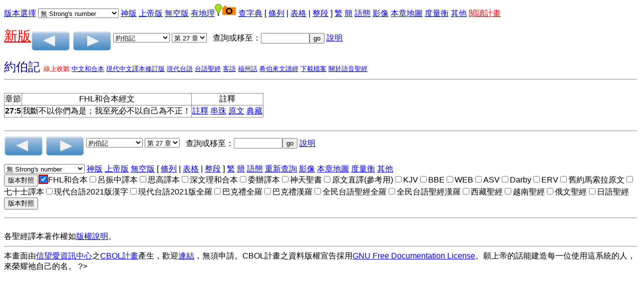

--- FILE ---
content_type: text/html
request_url: https://a2z.fhl.net/php/read.php?VERSION=unv&TABFLAG=1&chineses=%E4%BC%AF&chap=27&sec=5&m=
body_size: 6370
content:
<!DOCTYPE html PUBLIC "=//W3C//DTD XHTML 1.0 Strict//EN" "http://www.w3.org?TR?xhtml1/DTD/xhtml1-strict.dtd">
<html xmlns="http://www.w3.org/1999/xhtml"><head>
<meta http-equiv="Content-Type" content="text/html; charset=utf-8" />

<style>
input[type="checkbox"]:checked {
  color: red;
  box-shadow: 0 0 0 3px red;
}
</style>
<script language="javascript" type="text/javascript" src="footnote.js"></script>
<script language="javascript" type="text/javascript" src="cv.js"></script>
<script language="javascript" type="text/javascript">
<!--
 function setsn(nid) {snid=document.s.ssn.selectedIndex;
add="/php/read.php?id="+nid+"&strongflag="+snid
location.href=add;
}
function setchap(pn)
{
var i,j,k,txt;
var cnum=new Array(50,40,27,36,34,24,21,4,31,24,22,25,29,36,10,13,10,42,150,31,12,8,66,52,5,48,12,14,3,9,1,4,7,3,3,3,2,14,4,28,16,24,21,28,16,16,13,6,6,4,4,5,3,6,4,3,1,13,5,5,3,5,1,1,1,22);
if (pn==2)
 {
   i=cnum[document.p.sb.selectedIndex];
    document.s.sb.options[document.p.sb.selectedIndex].selected=true;
}
else
{
    i=cnum[document.s.sb.selectedIndex];
    document.p.sb.options[document.s.sb.selectedIndex].selected=true;
}
  document.s.sc.options.length=i-1;
document.p.sc.options.length=i-1;
for (j=i;j>0;j--)
     {
       k=j;
       if (i==150) txt="第 "+j+" 篇";
   else txt="第 "+j+" 章";
       document.s.sc.options[k]=new Option(txt,j);
       document.p.sc.options[k]=new Option(txt,j);
   }
document.s.sc.options[0]=new Option("請選擇",0,true,true);document.p.sc.options[0]=new Option("請選擇",0,true,true);}
 function psetsn(nid) {snid=document.p.ssn.selectedIndex;
add="/php/read.php?id="+nid+"&strongflag="+snid;
location.href=add;
}
 function gotochap() { var add,chapp;
chapp=document.s.sc.selectedIndex;
if (chapp<=0) return;
 add="/php/read.php?chineses="+document.s.sb.options[document.s.sb.selectedIndex].value+"&nodic=&chap="+chapp+VMSG;
location.href=add;
}
 function gosearch() { var add,midd;
 midd=18;
if (document.s.skey.value.charAt(0)=='#')
add="search.php?VERSION=unv&orig=0&TABFLAG=1&range_bid="+midd+"&range_eid="+midd+"&keyword=%23"+document.s.skey.value.substring(1,document.s.skey.value.length);
else
add="search.php?VERSION=unv&orig=0&TABFLAG=1&keyword="+document.s.skey.value;
window.open(add);}
 function pgotochap() { var add,chapp;
chapp=document.p.sc.selectedIndex;
add="/php/read.php?chineses="+document.p.sb.options[document.p.sb.selectedIndex].value+"&nodic=&chap="+chapp+VMSG;
location.href=add;
}
 function pgosearch() { var add,midd;
 midd=18;
if (document.p.skey.value.charAt(0)=='#')
add="search.php?VERSION=unv&orig=0&TABFLAG=1&range_bid="+midd+"&range_eid="+midd+"&keyword=%23"+document.p.skey.value.substring(1,document.p.skey.value.length);
else
add="search.php?VERSION=unv&orig=0&TABFLAG=1&keyword="+document.p.skey.value;
window.open(add);}
-->
</script>
<style type="text/css">
ruby{
 display:inline-table;
text-align:center;
white-space:nowrap;
 vertical-align:25%;
}
ruby>rb{
display:table-row-group;
}ruby>rt{
display:table-header-group;font-size:65%;
text-align:right;}
</style>
<title>聖經閱讀</title>
<style type="text/css">
body {
 font-family:Arial,Arial Unicode MS,Helvetica, sans-serif;
}
table {
border: 1px solid #888888;
border-collapse: collapse;
}
tr, td {
border: 1px solid #888888;
}
</style>
</head>
<body onLoad="javascript:focus()"><form method="post" action="/php/read.php" name="s"><a href="#CCV">版本選擇</a><input type="hidden" name="chineses" value="伯" /><input type="hidden" name="chap" value="27" /><div hidden="hidden"><input type="submit" name="sub2" value="版本對照"/><input type="checkbox" name="VERSION1" value="unv" checked="checked" onclick="cv(this);"/>FHL和合本
<input type="checkbox" name="VERSION2" value="lcc"  onclick="cv(this);"/>呂振中譯本
<input type="checkbox" name="VERSION3" value="ofm"  onclick="cv(this);"/>思高譯本
<input type="checkbox" name="VERSION4" value="wlunv"  onclick="cv(this);"/>深文理和合本
<input type="checkbox" name="VERSION5" value="ddv"  onclick="cv(this);"/>委辦譯本
<input type="checkbox" name="VERSION7" value="mor1823"  onclick="cv(this);"/>神天聖書
<input type="checkbox" name="VERSION8" value="cbol"  onclick="cv(this);"/>原文直譯(參考用)
<input type="checkbox" name="VERSION9" value="kjv"  onclick="cv(this);"/>KJV
<input type="checkbox" name="VERSION10" value="bbe"  onclick="cv(this);"/>BBE
<input type="checkbox" name="VERSION11" value="web"  onclick="cv(this);"/>WEB
<input type="checkbox" name="VERSION12" value="asv"  onclick="cv(this);"/>ASV
<input type="checkbox" name="VERSION13" value="darby"  onclick="cv(this);"/>Darby
<input type="checkbox" name="VERSION14" value="erv"  onclick="cv(this);"/>ERV
<input type="checkbox" name="VERSION15" value="bhs"  onclick="cv(this);"/>舊約馬索拉原文
<input type="checkbox" name="VERSION17" value="lxx"  onclick="cv(this);"/>七十士譯本
<input type="checkbox" name="VERSION18" value="ttvhl2021"  onclick="cv(this);"/>現代台語2021版漢字
<input type="checkbox" name="VERSION19" value="ttvcl2021"  onclick="cv(this);"/>現代台語2021版全羅
<input type="checkbox" name="VERSION22" value="bklcl"  onclick="cv(this);"/>巴克禮全羅
<input type="checkbox" name="VERSION23" value="bklhl"  onclick="cv(this);"/>巴克禮漢羅
<input type="checkbox" name="VERSION25" value="sgebklcl"  onclick="cv(this);"/>全民台語聖經全羅
<input type="checkbox" name="VERSION26" value="sgebklhl"  onclick="cv(this);"/>全民台語聖經漢羅
<input type="checkbox" name="VERSION27" value="tibet"  onclick="cv(this);"/>西藏聖經
<input type="checkbox" name="VERSION28" value="vietnamese"  onclick="cv(this);"/>越南聖經
<input type="checkbox" name="VERSION29" value="russian"  onclick="cv(this);"/>俄文聖經
<input type="checkbox" name="VERSION30" value="jp"  onclick="cv(this);"/>日語聖經
<input type="submit" name="sub1" value="版本對照" /><br /></div>
 <select name="ssn" onchange="setsn(13487)">
<option value="0" selected="selected">無 Strong's number</option>
<option value="1">Strong's Number 放上面</option>
<option value="2">Strong's Number 放後面</option>
</select> <a href="/php/read.php?id=13487&amp;TABFLAG=9"/>神版</a>  <a href="/php/read.php?id=13487&amp;TABFLAG=10"/>上帝版</a>  <a href="/php/read.php?id=13487&amp;TABFLAG=20"/>無空版</a>  <a href="/php/read.php?id=13487&amp;nodic=10"/>有地理</a><img src="/map/icon/green/site.png" alt="site" border="0"/><img src="camera.png" alt="photo" border="0"/>  <a href="/php/read.php?id=13487&amp;nodic=01"/>查字典</a>  [ <a href="/php/read.php?id=13487&amp;TABFLAG=0">條列</a> |  <a href="/php/read.php?id=13487&amp;TABFLAG=1">表格</a> |  <a href="/php/read.php?id=13487&amp;TABFLAG=2">整段</a> ]  <a href="http://a2z.fhl.net/php/read.php?id=13487">繁</a> <a href="http://a2z.fhl.net/gb/php/read.php?id=13487">簡</a> <a href="heb.html">語態</a> <a href="http://bible.fhl.net/object/sg.php?engs=Job&amp;gb=0&amp;chap=27" target="obj">影像</a> <a href="/map/lm.php?engs=Job&amp;gb=0&amp;blm=COALESCE%28+chap%29%3D27+and+COALESCE%28+sec%29%3D5" target="map">本章地圖</a> <a href="measurement.html" target="mea">度量衡</a> <a href="http://a2z.fhl.net/CBOL.html" target=\other">其他</a><!--!!1-->
 <a href="record.html"><font color="red">閱讀計畫</font></a><p />
<a href="../NUII/_rwd/"><span style="font-size:20pt;color:red; text-decoration: underline;">新版</span></a><a id="pprev" href="/php/read.php?id=13486&nodic=&m=0"><img src="prev.png" border="0" alt="上一章" align="middle" /></a>  <a id="pnext" href="/php/read.php?id=13488&nodic=&m=0"><img src="next.png" border="0" alt="下一章" align="middle" /></a> <select name="sb" onchange="setchap(1)">
<option value="%E5%89%B5">創世記</option>
<option value="%E5%87%BA">出埃及記</option>
<option value="%E5%88%A9">利未記</option>
<option value="%E6%B0%91">民數記</option>
<option value="%E7%94%B3">申命記</option>
<option value="%E6%9B%B8">約書亞記</option>
<option value="%E5%A3%AB">士師記</option>
<option value="%E5%BE%97">路得記</option>
<option value="%E6%92%92%E4%B8%8A">撒母耳記上</option>
<option value="%E6%92%92%E4%B8%8B">撒母耳記下</option>
<option value="%E7%8E%8B%E4%B8%8A">列王紀上</option>
<option value="%E7%8E%8B%E4%B8%8B">列王紀下</option>
<option value="%E4%BB%A3%E4%B8%8A">歷代志上</option>
<option value="%E4%BB%A3%E4%B8%8B">歷代志下</option>
<option value="%E6%8B%89">以斯拉記</option>
<option value="%E5%B0%BC">尼希米記</option>
<option value="%E6%96%AF">以斯帖記</option>
<option value="%E4%BC%AF" selected="selected">約伯記</option>
<option value="%E8%A9%A9">詩篇</option>
<option value="%E7%AE%B4">箴言</option>
<option value="%E5%82%B3">傳道書</option>
<option value="%E6%AD%8C">雅歌</option>
<option value="%E8%B3%BD">以賽亞書</option>
<option value="%E8%80%B6">耶利米書</option>
<option value="%E5%93%80">耶利米哀歌</option>
<option value="%E7%B5%90">以西結書</option>
<option value="%E4%BD%86">但以理書</option>
<option value="%E4%BD%95">何西阿書</option>
<option value="%E7%8F%A5">約珥書</option>
<option value="%E6%91%A9">阿摩司書</option>
<option value="%E4%BF%84">俄巴底亞書</option>
<option value="%E6%8B%BF">約拿書</option>
<option value="%E5%BD%8C">彌迦書</option>
<option value="%E9%B4%BB">那鴻書</option>
<option value="%E5%93%88">哈巴谷書</option>
<option value="%E7%95%AA">西番雅書</option>
<option value="%E8%A9%B2">哈該書</option>
<option value="%E4%BA%9E">撒迦利亞書</option>
<option value="%E7%91%AA">瑪拉基書</option>
<option value="%E5%A4%AA">馬太福音</option>
<option value="%E5%8F%AF">馬可福音</option>
<option value="%E8%B7%AF">路加福音</option>
<option value="%E7%B4%84">約翰福音</option>
<option value="%E5%BE%92">使徒行傳</option>
<option value="%E7%BE%85">羅馬書</option>
<option value="%E6%9E%97%E5%89%8D">哥林多前書</option>
<option value="%E6%9E%97%E5%BE%8C">哥林多後書</option>
<option value="%E5%8A%A0">加拉太書</option>
<option value="%E5%BC%97">以弗所書</option>
<option value="%E8%85%93">腓立比書</option>
<option value="%E8%A5%BF">歌羅西書</option>
<option value="%E5%B8%96%E5%89%8D">帖撒羅尼迦前書</option>
<option value="%E5%B8%96%E5%BE%8C">帖撒羅尼迦後書</option>
<option value="%E6%8F%90%E5%89%8D">提摩太前書</option>
<option value="%E6%8F%90%E5%BE%8C">提摩太後書</option>
<option value="%E5%A4%9A">提多書</option>
<option value="%E9%96%80">腓利門書</option>
<option value="%E4%BE%86">希伯來書</option>
<option value="%E9%9B%85">雅各書</option>
<option value="%E5%BD%BC%E5%89%8D">彼得前書</option>
<option value="%E5%BD%BC%E5%BE%8C">彼得後書</option>
<option value="%E7%B4%84%E4%B8%80">約翰一書</option>
<option value="%E7%B4%84%E4%BA%8C">約翰二書</option>
<option value="%E7%B4%84%E4%B8%89">約翰三書</option>
<option value="%E7%8C%B6">猶大書</option>
<option value="%E5%95%9F">啟示錄</option>
</select>  <select name="sc" onchange="gotochap()">
<option value="0">請選擇</option>
<option value="1">第 1 章</option>
<option value="2">第 2 章</option>
<option value="3">第 3 章</option>
<option value="4">第 4 章</option>
<option value="5">第 5 章</option>
<option value="6">第 6 章</option>
<option value="7">第 7 章</option>
<option value="8">第 8 章</option>
<option value="9">第 9 章</option>
<option value="10">第 10 章</option>
<option value="11">第 11 章</option>
<option value="12">第 12 章</option>
<option value="13">第 13 章</option>
<option value="14">第 14 章</option>
<option value="15">第 15 章</option>
<option value="16">第 16 章</option>
<option value="17">第 17 章</option>
<option value="18">第 18 章</option>
<option value="19">第 19 章</option>
<option value="20">第 20 章</option>
<option value="21">第 21 章</option>
<option value="22">第 22 章</option>
<option value="23">第 23 章</option>
<option value="24">第 24 章</option>
<option value="25">第 25 章</option>
<option value="26">第 26 章</option>
<option value="27" selected="selected">第 27 章</option>
<option value="28">第 28 章</option>
<option value="29">第 29 章</option>
<option value="30">第 30 章</option>
<option value="31">第 31 章</option>
<option value="32">第 32 章</option>
<option value="33">第 33 章</option>
<option value="34">第 34 章</option>
<option value="35">第 35 章</option>
<option value="36">第 36 章</option>
<option value="37">第 37 章</option>
<option value="38">第 38 章</option>
<option value="39">第 39 章</option>
<option value="40">第 40 章</option>
<option value="41">第 41 章</option>
<option value="42">第 42 章</option>
</select>&nbsp;&nbsp;&nbsp;查詢或移至：<input type="text" name="skey" size="10"  onchange="gosearch()" /><input type="button" value="go" name="sgo"/> <a href="sreadme.html">說明</a><br/></form> <!--IN_COM--><font size="+2" color="#000090">約伯記                                     </font>  <font size="-1" color="red">線上收聽:<a href="listenhb.php?version=0&amp;bid=18&amp;chap=027">中文和合本</a>  <a href="listenhb.php?version=4&amp;bid=18C&amp;chap=027">現代中文譯本修訂版</a>  <a href="listenhb.php?version=17&amp;bid=18&amp;chap=027" target="audio">現代台語</a>  <a href="listenhb.php?version=1&amp;bid=18&amp;chap=027">台語聖經</a>  <a href="listenhb.php?version=2&amp;bid=18&amp;chap=027" target="audio">客語</a>  <a href="listenhb.php?version=8&amp;bid=18&amp;chap=027" target="audio">福州話</a>  <a href="listenhb.php?version=7&amp;bid=18&amp;chap=027" target="audio">希伯來文讀經</a> <a href="http://pub.fhl.net/audio/">下載檔案</a>  <a href="http://bible.fhl.net/new/audio.html">關於語音聖經</a></font><hr /><br /><div id="popup" style="position: absolute;">
<table bgcolor="#ffffbb" border="0" cellpadding="2" cellspacing="2">
<tbody id="sndicBody"></tbody>
</table></div>
<div id="popupfn" style="position: absolute;">
<table bgcolor="#ffffbb" border="0" cellpadding="2" cellspacing="2">
<tbody id="sndicBody1"></tbody>
</table></div>
<table border="1"><tr><td align="center">章節</td><td align="center">FHL和合本經文</td><td align="center">註釋</td></tr><tr><td align="center"><b>27:5</b><a name="27:5"/></td><td >我斷不以你們為是；我至死必不以自己為不正！</td><td><a href="http://a2z.fhl.net/php/com.php?book=3&amp;engs=Job&amp;chap=27&amp;sec=5&amp;m=0" target="comm"><nobr>註釋</nobr></a> <a href="http://a2z.fhl.net/php/com.php?book=4&amp;engs=Job&amp;chap=27&amp;sec=5&amp;m=0" target="comm"><nobr>串珠</nobr></a> <a href="http://a2z.fhl.net/php/com.php?book=21&amp;engs=Job&amp;chap=27&amp;sec=5&amp;m=0" target="comm"></a>  <a href="parsing.php?engs=Job&amp;chap=27&amp;sec=5&amp;m=0" target="parsing"><nobr>原文</nobr></a> <a href="http://bible.fhl.net/new/ob.php?book=all&amp;chineses=18&amp;chap=27&amp;sec=5" target="ob"><nobr>典藏</nobr></a><!--@@c=027005--></td>
</tr>
</table></font>
<br /><hr />
<form method="post" action="/php/read.php" name="p"><input type="hidden" name="chap" value="27" /><a id="p1prev" href="/php/read.php?id=13486&nodic=&m=0"><img src="prev.png" border="0" alt="上一章"  align="middle" /></a>  <a id="p1next" href="/php/read.php?id=13488&nodic=&m=0"><img src="next.png" border="0" alt="下一章"  align="middle" /></a> <select name="sb" onchange="setchap(2)">
<option value="%E5%89%B5">創世記</option>
<option value="%E5%87%BA">出埃及記</option>
<option value="%E5%88%A9">利未記</option>
<option value="%E6%B0%91">民數記</option>
<option value="%E7%94%B3">申命記</option>
<option value="%E6%9B%B8">約書亞記</option>
<option value="%E5%A3%AB">士師記</option>
<option value="%E5%BE%97">路得記</option>
<option value="%E6%92%92%E4%B8%8A">撒母耳記上</option>
<option value="%E6%92%92%E4%B8%8B">撒母耳記下</option>
<option value="%E7%8E%8B%E4%B8%8A">列王紀上</option>
<option value="%E7%8E%8B%E4%B8%8B">列王紀下</option>
<option value="%E4%BB%A3%E4%B8%8A">歷代志上</option>
<option value="%E4%BB%A3%E4%B8%8B">歷代志下</option>
<option value="%E6%8B%89">以斯拉記</option>
<option value="%E5%B0%BC">尼希米記</option>
<option value="%E6%96%AF">以斯帖記</option>
<option value="%E4%BC%AF" selected="selected">約伯記</option>
<option value="%E8%A9%A9">詩篇</option>
<option value="%E7%AE%B4">箴言</option>
<option value="%E5%82%B3">傳道書</option>
<option value="%E6%AD%8C">雅歌</option>
<option value="%E8%B3%BD">以賽亞書</option>
<option value="%E8%80%B6">耶利米書</option>
<option value="%E5%93%80">耶利米哀歌</option>
<option value="%E7%B5%90">以西結書</option>
<option value="%E4%BD%86">但以理書</option>
<option value="%E4%BD%95">何西阿書</option>
<option value="%E7%8F%A5">約珥書</option>
<option value="%E6%91%A9">阿摩司書</option>
<option value="%E4%BF%84">俄巴底亞書</option>
<option value="%E6%8B%BF">約拿書</option>
<option value="%E5%BD%8C">彌迦書</option>
<option value="%E9%B4%BB">那鴻書</option>
<option value="%E5%93%88">哈巴谷書</option>
<option value="%E7%95%AA">西番雅書</option>
<option value="%E8%A9%B2">哈該書</option>
<option value="%E4%BA%9E">撒迦利亞書</option>
<option value="%E7%91%AA">瑪拉基書</option>
<option value="%E5%A4%AA">馬太福音</option>
<option value="%E5%8F%AF">馬可福音</option>
<option value="%E8%B7%AF">路加福音</option>
<option value="%E7%B4%84">約翰福音</option>
<option value="%E5%BE%92">使徒行傳</option>
<option value="%E7%BE%85">羅馬書</option>
<option value="%E6%9E%97%E5%89%8D">哥林多前書</option>
<option value="%E6%9E%97%E5%BE%8C">哥林多後書</option>
<option value="%E5%8A%A0">加拉太書</option>
<option value="%E5%BC%97">以弗所書</option>
<option value="%E8%85%93">腓立比書</option>
<option value="%E8%A5%BF">歌羅西書</option>
<option value="%E5%B8%96%E5%89%8D">帖撒羅尼迦前書</option>
<option value="%E5%B8%96%E5%BE%8C">帖撒羅尼迦後書</option>
<option value="%E6%8F%90%E5%89%8D">提摩太前書</option>
<option value="%E6%8F%90%E5%BE%8C">提摩太後書</option>
<option value="%E5%A4%9A">提多書</option>
<option value="%E9%96%80">腓利門書</option>
<option value="%E4%BE%86">希伯來書</option>
<option value="%E9%9B%85">雅各書</option>
<option value="%E5%BD%BC%E5%89%8D">彼得前書</option>
<option value="%E5%BD%BC%E5%BE%8C">彼得後書</option>
<option value="%E7%B4%84%E4%B8%80">約翰一書</option>
<option value="%E7%B4%84%E4%BA%8C">約翰二書</option>
<option value="%E7%B4%84%E4%B8%89">約翰三書</option>
<option value="%E7%8C%B6">猶大書</option>
<option value="%E5%95%9F">啟示錄</option>
</select>  <select name="sc" onchange="pgotochap()">
<option value="0">請選擇</option>
<option value="1">第 1 章</option>
<option value="2">第 2 章</option>
<option value="3">第 3 章</option>
<option value="4">第 4 章</option>
<option value="5">第 5 章</option>
<option value="6">第 6 章</option>
<option value="7">第 7 章</option>
<option value="8">第 8 章</option>
<option value="9">第 9 章</option>
<option value="10">第 10 章</option>
<option value="11">第 11 章</option>
<option value="12">第 12 章</option>
<option value="13">第 13 章</option>
<option value="14">第 14 章</option>
<option value="15">第 15 章</option>
<option value="16">第 16 章</option>
<option value="17">第 17 章</option>
<option value="18">第 18 章</option>
<option value="19">第 19 章</option>
<option value="20">第 20 章</option>
<option value="21">第 21 章</option>
<option value="22">第 22 章</option>
<option value="23">第 23 章</option>
<option value="24">第 24 章</option>
<option value="25">第 25 章</option>
<option value="26">第 26 章</option>
<option value="27" selected="selected">第 27 章</option>
<option value="28">第 28 章</option>
<option value="29">第 29 章</option>
<option value="30">第 30 章</option>
<option value="31">第 31 章</option>
<option value="32">第 32 章</option>
<option value="33">第 33 章</option>
<option value="34">第 34 章</option>
<option value="35">第 35 章</option>
<option value="36">第 36 章</option>
<option value="37">第 37 章</option>
<option value="38">第 38 章</option>
<option value="39">第 39 章</option>
<option value="40">第 40 章</option>
<option value="41">第 41 章</option>
<option value="42">第 42 章</option>
</select>&nbsp;&nbsp;&nbsp;查詢或移至：<input type="text" name="skey" size="10" onchange="pgosearch()" /><input type="button" value="go" onclick="pgosearch()" /> <a href="sreadme.html">說明</a><p /> <select name="ssn" onchange="psetsn(13487)">
<option value="0" selected="selected">無 Strong's number</option>
<option value="1">Strong's Number 放上面</option>
<option value="2">Strong's Number 放後面</option>
</select> <a href="/php/read.php?id=13487&amp;TABFLAG=9"/>神版</a>  <a href="/php/read.php?id=13487&amp;TABFLAG=10"/>上帝版</a>  <a href="/php/read.php?id=13487&amp;TABFLAG=20"/>無空版</a>  [ <a href="/php/read.php?id=13487&amp;TABFLAG=0">條列</a> |  <a href="/php/read.php?id=13487&amp;TABFLAG=1">表格</a> |  <a href="/php/read.php?id=13487&amp;TABFLAG=2">整段</a> ]  <a href="http://a2z.fhl.net/php/read.php?id=13487">繁</a> <a href="http://a2z.fhl.net/gb/php/read.php?id=13487">簡</a> <a href="heb.html">語態</a>  <!--IN_COM--><!--@@--><a href="http://a2z.fhl.net/CBOL.html">重新查詢</a> <a href="http://bible.fhl.net/object/sg.php?engs=Job&amp;gb=0&amp;chap=27" target="obj">影像</a> <a href="/map/lm.php?engs=Job&amp;gb=0&amp;blm=COALESCE%28+unv.chap%29%3D27+and+COALESCE%28+unv.sec%29%3D5" target="map">本章地圖</a> <a href="measurement.html" target="mea">度量衡</a>  <a href="http://a2z.fhl.net/CBOL.html" target=\other\>其他</a><br /><!--!!-->
<input type="submit" name="sub2" value="版本對照" /><input type="checkbox" name="VERSION1" value="unv" checked="checked" onclick="cv(this);"/>FHL和合本<input type="checkbox" name="VERSION2" value="lcc"  onclick="cv(this);"/>呂振中譯本<input type="checkbox" name="VERSION3" value="ofm"  onclick="cv(this);"/>思高譯本<input type="checkbox" name="VERSION4" value="wlunv"  onclick="cv(this);"/>深文理和合本<input type="checkbox" name="VERSION5" value="ddv"  onclick="cv(this);"/>委辦譯本<input type="checkbox" name="VERSION7" value="mor1823"  onclick="cv(this);"/>神天聖書<input type="checkbox" name="VERSION8" value="cbol"  onclick="cv(this);"/>原文直譯(參考用)<input type="checkbox" name="VERSION9" value="kjv"  onclick="cv(this);"/>KJV<input type="checkbox" name="VERSION10" value="bbe"  onclick="cv(this);"/>BBE<input type="checkbox" name="VERSION11" value="web"  onclick="cv(this);"/>WEB<input type="checkbox" name="VERSION12" value="asv"  onclick="cv(this);"/>ASV<input type="checkbox" name="VERSION13" value="darby"  onclick="cv(this);"/>Darby<input type="checkbox" name="VERSION14" value="erv"  onclick="cv(this);"/>ERV<input type="checkbox" name="VERSION15" value="bhs"  onclick="cv(this);"/>舊約馬索拉原文<input type="checkbox" name="VERSION17" value="lxx"  onclick="cv(this);"/>七十士譯本<input type="checkbox" name="VERSION18" value="ttvhl2021"  onclick="cv(this);"/>現代台語2021版漢字<input type="checkbox" name="VERSION19" value="ttvcl2021"  onclick="cv(this);"/>現代台語2021版全羅<input type="checkbox" name="VERSION22" value="bklcl"  onclick="cv(this);"/>巴克禮全羅<input type="checkbox" name="VERSION23" value="bklhl"  onclick="cv(this);"/>巴克禮漢羅<input type="checkbox" name="VERSION25" value="sgebklcl"  onclick="cv(this);"/>全民台語聖經全羅<input type="checkbox" name="VERSION26" value="sgebklhl"  onclick="cv(this);"/>全民台語聖經漢羅<input type="checkbox" name="VERSION27" value="tibet"  onclick="cv(this);"/>西藏聖經<input type="checkbox" name="VERSION28" value="vietnamese"  onclick="cv(this);"/>越南聖經<input type="checkbox" name="VERSION29" value="russian"  onclick="cv(this);"/>俄文聖經<input type="checkbox" name="VERSION30" value="jp"  onclick="cv(this);"/>日語聖經<a id=CCV><input type="submit" name="sub1" value="版本對照"/><input type="hidden" name="chineses" value="伯" /><input type="hidden" name="chap" value="27" /><!--@@id=13487--><!--@@strongfg=--><!--@@TABFLAG=1--><!--@@chineses=伯--><!--@@chap=27--></form><hr />
<br/>各聖經譯本著作權如<a href="https://www.fhl.net/main/fhl/fhl8.html">版權說明</a>。<hr />本畫面由<a href="http://www.fhl.net">信望愛資訊中心</a>之<a href="http://bible.fhl.net" target="_top">CBOL計畫</a>產生，歡迎<a href="linkhowto.html">連結</a>，無須申請。CBOL計畫之資料版權宣告採用<a href="http://bible.fhl.net/new/fdl.txt">GNU Free Documentation License</a>。願上帝的話能建造每一位使用這系統的人，來榮耀祂自己的名。<script defer src="https://static.cloudflareinsights.com/beacon.min.js/vcd15cbe7772f49c399c6a5babf22c1241717689176015" integrity="sha512-ZpsOmlRQV6y907TI0dKBHq9Md29nnaEIPlkf84rnaERnq6zvWvPUqr2ft8M1aS28oN72PdrCzSjY4U6VaAw1EQ==" data-cf-beacon='{"version":"2024.11.0","token":"2a9a8c94a28e4087a517c8cd3f5861a4","server_timing":{"name":{"cfCacheStatus":true,"cfEdge":true,"cfExtPri":true,"cfL4":true,"cfOrigin":true,"cfSpeedBrain":true},"location_startswith":null}}' crossorigin="anonymous"></script>
</body></html>?>
